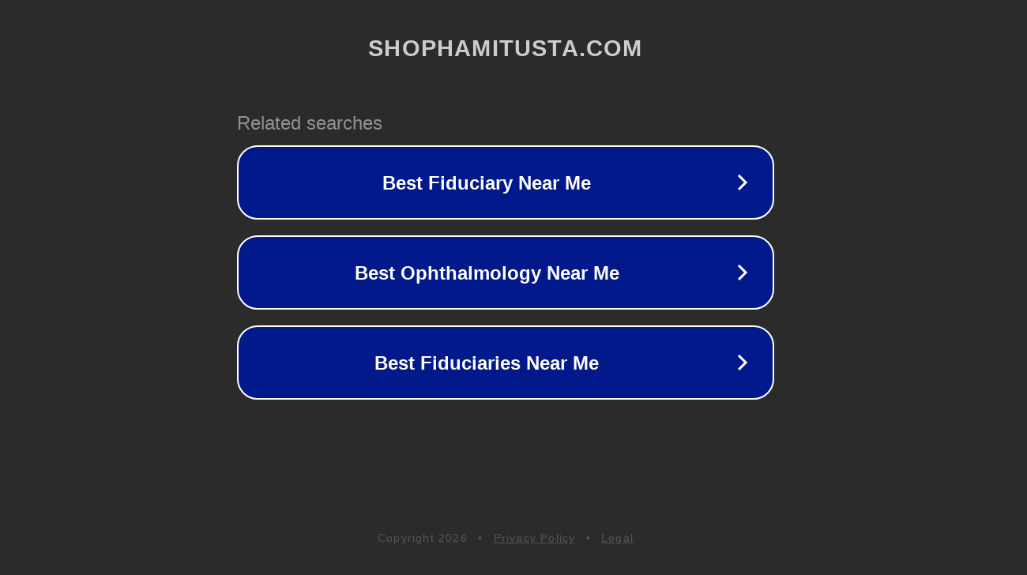

--- FILE ---
content_type: text/html; charset=utf-8
request_url: https://shophamitusta.com/
body_size: 1054
content:
<!doctype html>
<html data-adblockkey="MFwwDQYJKoZIhvcNAQEBBQADSwAwSAJBANDrp2lz7AOmADaN8tA50LsWcjLFyQFcb/P2Txc58oYOeILb3vBw7J6f4pamkAQVSQuqYsKx3YzdUHCvbVZvFUsCAwEAAQ==_z6atdc7huM/pPtXYO4pLpPKRMs7YxSjZDDy3pANSu3Amuz9LDw990F7kgm6iialgcDKigLpcV4QbSbWP4nxjTQ==" lang="en" style="background: #2B2B2B;">
<head>
    <meta charset="utf-8">
    <meta name="viewport" content="width=device-width, initial-scale=1">
    <link rel="icon" href="[data-uri]">
    <link rel="preconnect" href="https://www.google.com" crossorigin>
</head>
<body>
<div id="target" style="opacity: 0"></div>
<script>window.park = "[base64]";</script>
<script src="/bFZJdZsUG.js"></script>
</body>
</html>
